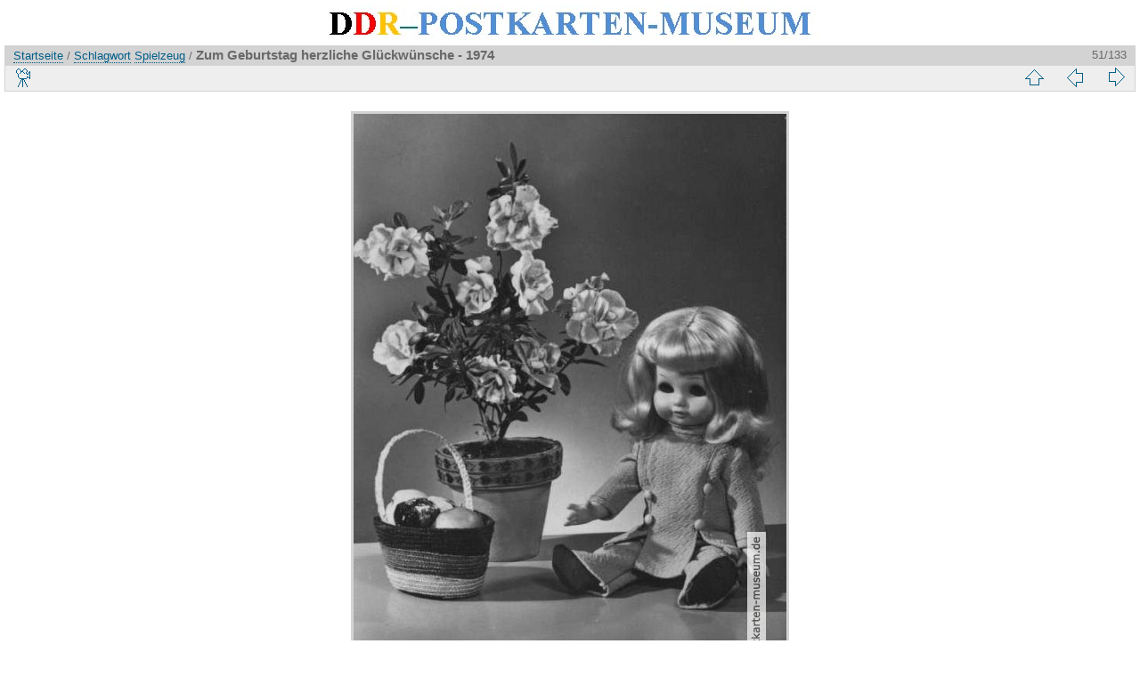

--- FILE ---
content_type: text/html; charset=utf-8
request_url: https://ddr-postkarten-museum.de/picture.php?/22802/tags/588-spielzeug
body_size: 2584
content:
<!DOCTYPE html>
<html lang="de" dir="ltr">
<head>
<meta http-equiv="Content-Type" content="text/html; charset=utf-8">
<meta name="generator" content="Piwigo (aka PWG), see piwigo.org">
 
<meta name="author" content="Heidisch-Becker (Planet-Verlag)">
<meta name="keywords" content="Spielzeug">
<meta name="description" content="Zum Geburtstag herzliche Glückwünsche - 1974 - PLANET-1974-5.JPG">
<title>Zum Geburtstag herzliche Glückwünsche - 1974 | DDR-Postkarten-Museum</title>
<link rel="shortcut icon" type="image/x-icon" href="themes/default/icon/favicon.ico">

<link rel="start" title="Startseite" href="/" >
<link rel="search" title="Suchen" href="search.php" >
<link rel="first" title="Erste Seite" href="picture.php?/8562/tags/588-spielzeug" ><link rel="prev" title="Zurück" href="picture.php?/22801/tags/588-spielzeug" ><link rel="next" title="Vorwärts" href="picture.php?/22803/tags/588-spielzeug" ><link rel="last" title="Letzte Seite" href="picture.php?/8360/tags/588-spielzeug" ><link rel="up" title="Vorschaubilder" href="index.php?/tags/588-spielzeug/start-48" >
<link rel="stylesheet" type="text/css" href="_data/combined/zgj8r4.css">

 
	<!--[if lt IE 7]>
		<link rel="stylesheet" type="text/css" href="themes/default/fix-ie5-ie6.css">
	<![endif]-->
	<!--[if IE 7]>
		<link rel="stylesheet" type="text/css" href="themes/default/fix-ie7.css">
	<![endif]-->
	



<link rel="canonical" href="picture.php?/22802">


<!--[if lt IE 7]>
<script type="text/javascript" src="themes/default/js/pngfix.js"></script>
<![endif]-->




<script type="text/javascript">
  var _paq = _paq || [];
  _paq.push(['trackPageView']);
  _paq.push(['enableLinkTracking']);
  (function() {
    var u="//www.ddr-postkarten-museum.de/piwik/";
    _paq.push(['setTrackerUrl', u+'piwik.php']);
    _paq.push(['setSiteId', '1']);
    var d=document, g=d.createElement('script'), s=d.getElementsByTagName('script')[0];
    g.type='text/javascript'; g.async=true; g.defer=true; g.src=u+'piwik.js'; s.parentNode.insertBefore(g,s);
  })();
</script>
<noscript><p><img src="https://www.ddr-postkarten-museum.de/piwik/piwik.php?idsite=1" style="border:0;" alt="" /></p></noscript>

</head>

<body id="thePicturePage">
<div id="the_page">


<div id="theHeader"><img src="https://www.ddr-postkarten-museum.de/themes/default/images/ddr-postkarten-museum.jpg" alt="DDR-Postkarten-Museum" height="43" width="563"></div>
<!-- div id="theHeader"><h1>DDR-Postkarten-Museum</h1>
</div -->

<div id="content">



<div id="imageHeaderBar">
	<div class="browsePath">
		<a href="/">Startseite</a> / <a href="tags.php" title="Alle verfügbaren Schlagwörter anzeigen">Schlagwort</a> <a href="index.php?/tags/588-spielzeug" title="Zeige Postkarten, die mit diesem Schlagwort verbunden sind">Spielzeug</a><span class="browsePathSeparator"> / </span><h2>Zum Geburtstag herzliche Glückwünsche - 1974</h2>
	</div>
</div>

<div id="imageToolBar">
<div class="imageNumber">51/133</div>
<div class="navigationButtons">

 <a href="index.php?/tags/588-spielzeug/start-48" title="Vorschaubilder" class="pwg-state-default pwg-button"> <span class="pwg-icon pwg-icon-arrow-n"></span><span class="pwg-button-text">Vorschaubilder</span> </a>  <a href="picture.php?/22801/tags/588-spielzeug" title="Zurück : Die besten Wünsche zum Geburtstag - 1974" class="pwg-state-default pwg-button"> <span class="pwg-icon pwg-icon-arrow-w"></span><span class="pwg-button-text">Zurück</span> </a>  <a href="picture.php?/22803/tags/588-spielzeug" title="Vorwärts : Zum Geburtstag herzliche Glückwünsche - 1974" class="pwg-state-default pwg-button pwg-button-icon-right"> <span class="pwg-icon pwg-icon-arrow-e"></span><span class="pwg-button-text">Vorwärts</span> </a> 
</div>
  

<div class="actionButtons">
 <a href="picture.php?/22802/tags/588-spielzeug&amp;slideshow=" title="Diashow" class="pwg-state-default pwg-button" rel="nofollow"> <span class="pwg-icon pwg-icon-slideshow"></span><span class="pwg-button-text">Diashow</span> </a> </div>
</div>

<div id="theImageAndInfos">
<div id="theImage">

<img src="i.php?/galleries/Upload/Glueckwunschkarten/Geburtstag/Planet/PLANET-1974-5-me.JPG" width="486" height="700" alt="PLANET-1974-5.JPG" id="theMainImage" usemap="#mapmedium" title="Zum Geburtstag herzliche Glückwünsche - 1974 - PLANET-1974-5.JPG">

 <map name="mapmedium">   <area shape=rect coords="0,0,121,700" href="picture.php?/22801/tags/588-spielzeug" title="Zurück : Die besten Wünsche zum Geburtstag - 1974" alt="Die besten Wünsche zum Geburtstag - 1974">  <area shape=rect coords="121,0,362,175" href="index.php?/tags/588-spielzeug/start-48" title="Vorschaubilder" alt="Vorschaubilder">  <area shape=rect coords="365,0,486,700" href="picture.php?/22803/tags/588-spielzeug" title="Vorwärts : Zum Geburtstag herzliche Glückwünsche - 1974" alt="Zum Geburtstag herzliche Glückwünsche - 1974">  </map> 


</div><div id="infoSwitcher"></div><div id="imageInfos">

<dl id="standard" class="imageInfoTable">
  <div id="Author" class="imageInfo"> <dt>Fotograf (Verlag)</dt> <dd>Heidisch-Becker (Planet-Verlag)</dd> </div>        <div id="Tags" class="imageInfo"> <dt>Schlagwörter</dt> <dd> <a href="index.php?/tags/588-spielzeug">Spielzeug</a> </dd> </div>   <div id="Categories" class="imageInfo"> <dt>Alben</dt> <dd> <ul>  <li><a href="index.php?/category/250">Themen</a> / <a href="index.php?/category/339">Glückwunschkarten</a> / <a href="index.php?/category/341">Geburtstag</a> / <a href="index.php?/category/1877">Planet-Verlag (Berlin)</a></li>  </ul> </dd> </div>   <div id="Visits" class="imageInfo"> <dt>Besuche</dt> <dd>2815</dd> </div>    <div id="rating" class="imageInfo"> <dt> <span id="updateRate">Postkarte bewerten</span> </dt> <dd> <form action="picture.php?/22802/tags/588-spielzeug&amp;action=rate" method="post" id="rateForm" style="margin:0;"> <div>   <input type="submit" name="rate" value="0" class="rateButton" title="0">    <input type="submit" name="rate" value="1" class="rateButton" title="1">    <input type="submit" name="rate" value="2" class="rateButton" title="2">    <input type="submit" name="rate" value="3" class="rateButton" title="3">    <input type="submit" name="rate" value="4" class="rateButton" title="4">    <input type="submit" name="rate" value="5" class="rateButton" title="5">      
			</div>
			</form>
		</dd>
	</div>


</dl>

</div>
</div>



</div>
<div id="copyright">
	
<script type="text/javascript" src="themes/default/js/jquery.min.js?v2.6.2"></script>
<script type="text/javascript">//<![CDATA[

document.onkeydown = function(e){ e=e||window.event; if (e.altKey) return true; var target=e.target||e.srcElement; if (target && target.type) return true; var keyCode=e.keyCode||e.which, docElem=document.documentElement, url; switch(keyCode){  case 63235: case 39: if (e.ctrlKey || docElem.scrollLeft==docElem.scrollWidth-docElem.clientWidth)url="picture.php?/22803/tags/588-spielzeug"; break;   case 63234: case 37: if (e.ctrlKey || docElem.scrollLeft==0)url="picture.php?/22801/tags/588-spielzeug"; break;   case 36: if (e.ctrlKey)url="picture.php?/8562/tags/588-spielzeug"; break;   case 35: if (e.ctrlKey)url="picture.php?/8360/tags/588-spielzeug"; break;   case 38: if (e.ctrlKey)url="index.php?/tags/588-spielzeug/start-48"; break;    } if (url) {window.location=url.replace("&amp;","&"); return false;} return true; }
var _pwgRatingAutoQueue = _pwgRatingAutoQueue||[]; _pwgRatingAutoQueue.push( {rootUrl: '', image_id: 22802, onSuccess : function(rating) { var e = document.getElementById("updateRate"); if (e) e.innerHTML = "Aktualisieren Sie Ihre Bewertung"; e = document.getElementById("ratingScore"); if (e) e.innerHTML = rating.score; e = document.getElementById("ratingCount"); if (e) { if (rating.count == 1) { e.innerHTML = "(Bewertung)".replace( "%d", rating.count); } else { e.innerHTML = "(%d Bewertungen)".replace( "%d", rating.count); } } }} );
//]]></script>
<script type="text/javascript">
(function() {
var s,after = document.getElementsByTagName('script')[document.getElementsByTagName('script').length-1];
s=document.createElement('script'); s.type='text/javascript'; s.async=true; s.src='_data/combined/zhvq.js';
after = after.parentNode.insertBefore(s, after);
})();
</script>

</div> 
</div>
</body>
</html>